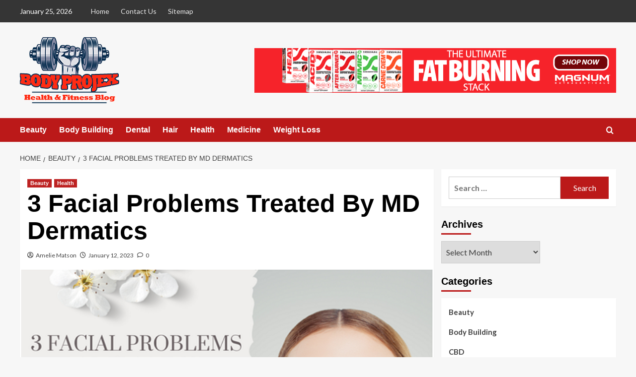

--- FILE ---
content_type: text/html; charset=UTF-8
request_url: https://www.bodyprojex.com/3-facial-problems-treated-by-md-dermatics/
body_size: 15957
content:
<!doctype html>
<html dir="ltr" lang="en-US" prefix="og: https://ogp.me/ns#">

<head>
  <meta charset="UTF-8">
  <meta name="viewport" content="width=device-width, initial-scale=1">
  <link rel="profile" href="http://gmpg.org/xfn/11">
  <title>3 Facial Problems Treated By MD Dermatics | Body Projex</title>
	<style>img:is([sizes="auto" i], [sizes^="auto," i]) { contain-intrinsic-size: 3000px 1500px }</style>
	
		<!-- All in One SEO 4.9.3 - aioseo.com -->
	<meta name="robots" content="max-image-preview:large" />
	<meta name="author" content="Amelie Matson"/>
	<meta name="google-site-verification" content="4FFv_8QMBGpW4_xqA0uKadCR3YfFt8-_OIQoeK3J21c" />
	<link rel="canonical" href="https://www.bodyprojex.com/3-facial-problems-treated-by-md-dermatics/" />
	<meta name="generator" content="All in One SEO (AIOSEO) 4.9.3" />
		<meta property="og:locale" content="en_US" />
		<meta property="og:site_name" content="Body Projex | Health Blog" />
		<meta property="og:type" content="article" />
		<meta property="og:title" content="3 Facial Problems Treated By MD Dermatics | Body Projex" />
		<meta property="og:url" content="https://www.bodyprojex.com/3-facial-problems-treated-by-md-dermatics/" />
		<meta property="og:image" content="https://www.bodyprojex.com/wp-content/uploads/2017/09/123.png" />
		<meta property="og:image:secure_url" content="https://www.bodyprojex.com/wp-content/uploads/2017/09/123.png" />
		<meta property="article:published_time" content="2023-01-12T15:20:14+00:00" />
		<meta property="article:modified_time" content="2023-01-27T15:22:40+00:00" />
		<meta name="twitter:card" content="summary" />
		<meta name="twitter:title" content="3 Facial Problems Treated By MD Dermatics | Body Projex" />
		<meta name="twitter:image" content="https://www.bodyprojex.com/wp-content/uploads/2017/09/123.png" />
		<script type="application/ld+json" class="aioseo-schema">
			{"@context":"https:\/\/schema.org","@graph":[{"@type":"Article","@id":"https:\/\/www.bodyprojex.com\/3-facial-problems-treated-by-md-dermatics\/#article","name":"3 Facial Problems Treated By MD Dermatics | Body Projex","headline":"3 Facial Problems Treated By MD Dermatics","author":{"@id":"https:\/\/www.bodyprojex.com\/author\/amelie-matson\/#author"},"publisher":{"@id":"https:\/\/www.bodyprojex.com\/#organization"},"image":{"@type":"ImageObject","url":"https:\/\/www.bodyprojex.com\/wp-content\/uploads\/2023\/01\/1-3.png","width":600,"height":599},"datePublished":"2023-01-12T15:20:14+00:00","dateModified":"2023-01-27T15:22:40+00:00","inLanguage":"en-US","mainEntityOfPage":{"@id":"https:\/\/www.bodyprojex.com\/3-facial-problems-treated-by-md-dermatics\/#webpage"},"isPartOf":{"@id":"https:\/\/www.bodyprojex.com\/3-facial-problems-treated-by-md-dermatics\/#webpage"},"articleSection":"Beauty, Health, MD Dermatics, MD Dermatics Singapore, oxygen facial singapore"},{"@type":"BreadcrumbList","@id":"https:\/\/www.bodyprojex.com\/3-facial-problems-treated-by-md-dermatics\/#breadcrumblist","itemListElement":[{"@type":"ListItem","@id":"https:\/\/www.bodyprojex.com#listItem","position":1,"name":"Home","item":"https:\/\/www.bodyprojex.com","nextItem":{"@type":"ListItem","@id":"https:\/\/www.bodyprojex.com\/category\/beauty\/#listItem","name":"Beauty"}},{"@type":"ListItem","@id":"https:\/\/www.bodyprojex.com\/category\/beauty\/#listItem","position":2,"name":"Beauty","item":"https:\/\/www.bodyprojex.com\/category\/beauty\/","nextItem":{"@type":"ListItem","@id":"https:\/\/www.bodyprojex.com\/3-facial-problems-treated-by-md-dermatics\/#listItem","name":"3 Facial Problems Treated By MD Dermatics"},"previousItem":{"@type":"ListItem","@id":"https:\/\/www.bodyprojex.com#listItem","name":"Home"}},{"@type":"ListItem","@id":"https:\/\/www.bodyprojex.com\/3-facial-problems-treated-by-md-dermatics\/#listItem","position":3,"name":"3 Facial Problems Treated By MD Dermatics","previousItem":{"@type":"ListItem","@id":"https:\/\/www.bodyprojex.com\/category\/beauty\/#listItem","name":"Beauty"}}]},{"@type":"Organization","@id":"https:\/\/www.bodyprojex.com\/#organization","name":"Body Projex","description":"Health Blog","url":"https:\/\/www.bodyprojex.com\/","logo":{"@type":"ImageObject","url":"https:\/\/www.bodyprojex.com\/wp-content\/uploads\/2017\/09\/123.png","@id":"https:\/\/www.bodyprojex.com\/3-facial-problems-treated-by-md-dermatics\/#organizationLogo","width":200,"height":133},"image":{"@id":"https:\/\/www.bodyprojex.com\/3-facial-problems-treated-by-md-dermatics\/#organizationLogo"}},{"@type":"Person","@id":"https:\/\/www.bodyprojex.com\/author\/amelie-matson\/#author","url":"https:\/\/www.bodyprojex.com\/author\/amelie-matson\/","name":"Amelie Matson","image":{"@type":"ImageObject","@id":"https:\/\/www.bodyprojex.com\/3-facial-problems-treated-by-md-dermatics\/#authorImage","url":"https:\/\/secure.gravatar.com\/avatar\/55051943081b113c04c24a34ca4dec1c037ed7996b61171761f58b2840b77e8a?s=96&d=mm&r=g","width":96,"height":96,"caption":"Amelie Matson"}},{"@type":"WebPage","@id":"https:\/\/www.bodyprojex.com\/3-facial-problems-treated-by-md-dermatics\/#webpage","url":"https:\/\/www.bodyprojex.com\/3-facial-problems-treated-by-md-dermatics\/","name":"3 Facial Problems Treated By MD Dermatics | Body Projex","inLanguage":"en-US","isPartOf":{"@id":"https:\/\/www.bodyprojex.com\/#website"},"breadcrumb":{"@id":"https:\/\/www.bodyprojex.com\/3-facial-problems-treated-by-md-dermatics\/#breadcrumblist"},"author":{"@id":"https:\/\/www.bodyprojex.com\/author\/amelie-matson\/#author"},"creator":{"@id":"https:\/\/www.bodyprojex.com\/author\/amelie-matson\/#author"},"image":{"@type":"ImageObject","url":"https:\/\/www.bodyprojex.com\/wp-content\/uploads\/2023\/01\/1-3.png","@id":"https:\/\/www.bodyprojex.com\/3-facial-problems-treated-by-md-dermatics\/#mainImage","width":600,"height":599},"primaryImageOfPage":{"@id":"https:\/\/www.bodyprojex.com\/3-facial-problems-treated-by-md-dermatics\/#mainImage"},"datePublished":"2023-01-12T15:20:14+00:00","dateModified":"2023-01-27T15:22:40+00:00"},{"@type":"WebSite","@id":"https:\/\/www.bodyprojex.com\/#website","url":"https:\/\/www.bodyprojex.com\/","name":"Body Projex","description":"Health Blog","inLanguage":"en-US","publisher":{"@id":"https:\/\/www.bodyprojex.com\/#organization"}}]}
		</script>
		<!-- All in One SEO -->

<link rel='preload' href='https://fonts.googleapis.com/css?family=Source%2BSans%2BPro%3A400%2C700%7CLato%3A400%2C700&#038;subset=latin&#038;display=swap' as='style' onload="this.onload=null;this.rel='stylesheet'" type='text/css' media='all' crossorigin='anonymous'>
<link rel='preconnect' href='https://fonts.googleapis.com' crossorigin='anonymous'>
<link rel='preconnect' href='https://fonts.gstatic.com' crossorigin='anonymous'>
<link rel='dns-prefetch' href='//fonts.googleapis.com' />
<link rel='preconnect' href='https://fonts.googleapis.com' />
<link rel='preconnect' href='https://fonts.gstatic.com' />
<link rel="alternate" type="application/rss+xml" title="Body Projex &raquo; Feed" href="https://www.bodyprojex.com/feed/" />
<link rel="alternate" type="application/rss+xml" title="Body Projex &raquo; Comments Feed" href="https://www.bodyprojex.com/comments/feed/" />
<link rel="alternate" type="application/rss+xml" title="Body Projex &raquo; 3 Facial Problems Treated By MD Dermatics Comments Feed" href="https://www.bodyprojex.com/3-facial-problems-treated-by-md-dermatics/feed/" />
<script type="text/javascript">
/* <![CDATA[ */
window._wpemojiSettings = {"baseUrl":"https:\/\/s.w.org\/images\/core\/emoji\/16.0.1\/72x72\/","ext":".png","svgUrl":"https:\/\/s.w.org\/images\/core\/emoji\/16.0.1\/svg\/","svgExt":".svg","source":{"concatemoji":"https:\/\/www.bodyprojex.com\/wp-includes\/js\/wp-emoji-release.min.js?ver=6.8.3"}};
/*! This file is auto-generated */
!function(s,n){var o,i,e;function c(e){try{var t={supportTests:e,timestamp:(new Date).valueOf()};sessionStorage.setItem(o,JSON.stringify(t))}catch(e){}}function p(e,t,n){e.clearRect(0,0,e.canvas.width,e.canvas.height),e.fillText(t,0,0);var t=new Uint32Array(e.getImageData(0,0,e.canvas.width,e.canvas.height).data),a=(e.clearRect(0,0,e.canvas.width,e.canvas.height),e.fillText(n,0,0),new Uint32Array(e.getImageData(0,0,e.canvas.width,e.canvas.height).data));return t.every(function(e,t){return e===a[t]})}function u(e,t){e.clearRect(0,0,e.canvas.width,e.canvas.height),e.fillText(t,0,0);for(var n=e.getImageData(16,16,1,1),a=0;a<n.data.length;a++)if(0!==n.data[a])return!1;return!0}function f(e,t,n,a){switch(t){case"flag":return n(e,"\ud83c\udff3\ufe0f\u200d\u26a7\ufe0f","\ud83c\udff3\ufe0f\u200b\u26a7\ufe0f")?!1:!n(e,"\ud83c\udde8\ud83c\uddf6","\ud83c\udde8\u200b\ud83c\uddf6")&&!n(e,"\ud83c\udff4\udb40\udc67\udb40\udc62\udb40\udc65\udb40\udc6e\udb40\udc67\udb40\udc7f","\ud83c\udff4\u200b\udb40\udc67\u200b\udb40\udc62\u200b\udb40\udc65\u200b\udb40\udc6e\u200b\udb40\udc67\u200b\udb40\udc7f");case"emoji":return!a(e,"\ud83e\udedf")}return!1}function g(e,t,n,a){var r="undefined"!=typeof WorkerGlobalScope&&self instanceof WorkerGlobalScope?new OffscreenCanvas(300,150):s.createElement("canvas"),o=r.getContext("2d",{willReadFrequently:!0}),i=(o.textBaseline="top",o.font="600 32px Arial",{});return e.forEach(function(e){i[e]=t(o,e,n,a)}),i}function t(e){var t=s.createElement("script");t.src=e,t.defer=!0,s.head.appendChild(t)}"undefined"!=typeof Promise&&(o="wpEmojiSettingsSupports",i=["flag","emoji"],n.supports={everything:!0,everythingExceptFlag:!0},e=new Promise(function(e){s.addEventListener("DOMContentLoaded",e,{once:!0})}),new Promise(function(t){var n=function(){try{var e=JSON.parse(sessionStorage.getItem(o));if("object"==typeof e&&"number"==typeof e.timestamp&&(new Date).valueOf()<e.timestamp+604800&&"object"==typeof e.supportTests)return e.supportTests}catch(e){}return null}();if(!n){if("undefined"!=typeof Worker&&"undefined"!=typeof OffscreenCanvas&&"undefined"!=typeof URL&&URL.createObjectURL&&"undefined"!=typeof Blob)try{var e="postMessage("+g.toString()+"("+[JSON.stringify(i),f.toString(),p.toString(),u.toString()].join(",")+"));",a=new Blob([e],{type:"text/javascript"}),r=new Worker(URL.createObjectURL(a),{name:"wpTestEmojiSupports"});return void(r.onmessage=function(e){c(n=e.data),r.terminate(),t(n)})}catch(e){}c(n=g(i,f,p,u))}t(n)}).then(function(e){for(var t in e)n.supports[t]=e[t],n.supports.everything=n.supports.everything&&n.supports[t],"flag"!==t&&(n.supports.everythingExceptFlag=n.supports.everythingExceptFlag&&n.supports[t]);n.supports.everythingExceptFlag=n.supports.everythingExceptFlag&&!n.supports.flag,n.DOMReady=!1,n.readyCallback=function(){n.DOMReady=!0}}).then(function(){return e}).then(function(){var e;n.supports.everything||(n.readyCallback(),(e=n.source||{}).concatemoji?t(e.concatemoji):e.wpemoji&&e.twemoji&&(t(e.twemoji),t(e.wpemoji)))}))}((window,document),window._wpemojiSettings);
/* ]]> */
</script>
<style id='wp-emoji-styles-inline-css' type='text/css'>

	img.wp-smiley, img.emoji {
		display: inline !important;
		border: none !important;
		box-shadow: none !important;
		height: 1em !important;
		width: 1em !important;
		margin: 0 0.07em !important;
		vertical-align: -0.1em !important;
		background: none !important;
		padding: 0 !important;
	}
</style>
<link rel='stylesheet' id='wp-block-library-css' href='https://www.bodyprojex.com/wp-includes/css/dist/block-library/style.min.css?ver=6.8.3' type='text/css' media='all' />
<style id='wp-block-library-theme-inline-css' type='text/css'>
.wp-block-audio :where(figcaption){color:#555;font-size:13px;text-align:center}.is-dark-theme .wp-block-audio :where(figcaption){color:#ffffffa6}.wp-block-audio{margin:0 0 1em}.wp-block-code{border:1px solid #ccc;border-radius:4px;font-family:Menlo,Consolas,monaco,monospace;padding:.8em 1em}.wp-block-embed :where(figcaption){color:#555;font-size:13px;text-align:center}.is-dark-theme .wp-block-embed :where(figcaption){color:#ffffffa6}.wp-block-embed{margin:0 0 1em}.blocks-gallery-caption{color:#555;font-size:13px;text-align:center}.is-dark-theme .blocks-gallery-caption{color:#ffffffa6}:root :where(.wp-block-image figcaption){color:#555;font-size:13px;text-align:center}.is-dark-theme :root :where(.wp-block-image figcaption){color:#ffffffa6}.wp-block-image{margin:0 0 1em}.wp-block-pullquote{border-bottom:4px solid;border-top:4px solid;color:currentColor;margin-bottom:1.75em}.wp-block-pullquote cite,.wp-block-pullquote footer,.wp-block-pullquote__citation{color:currentColor;font-size:.8125em;font-style:normal;text-transform:uppercase}.wp-block-quote{border-left:.25em solid;margin:0 0 1.75em;padding-left:1em}.wp-block-quote cite,.wp-block-quote footer{color:currentColor;font-size:.8125em;font-style:normal;position:relative}.wp-block-quote:where(.has-text-align-right){border-left:none;border-right:.25em solid;padding-left:0;padding-right:1em}.wp-block-quote:where(.has-text-align-center){border:none;padding-left:0}.wp-block-quote.is-large,.wp-block-quote.is-style-large,.wp-block-quote:where(.is-style-plain){border:none}.wp-block-search .wp-block-search__label{font-weight:700}.wp-block-search__button{border:1px solid #ccc;padding:.375em .625em}:where(.wp-block-group.has-background){padding:1.25em 2.375em}.wp-block-separator.has-css-opacity{opacity:.4}.wp-block-separator{border:none;border-bottom:2px solid;margin-left:auto;margin-right:auto}.wp-block-separator.has-alpha-channel-opacity{opacity:1}.wp-block-separator:not(.is-style-wide):not(.is-style-dots){width:100px}.wp-block-separator.has-background:not(.is-style-dots){border-bottom:none;height:1px}.wp-block-separator.has-background:not(.is-style-wide):not(.is-style-dots){height:2px}.wp-block-table{margin:0 0 1em}.wp-block-table td,.wp-block-table th{word-break:normal}.wp-block-table :where(figcaption){color:#555;font-size:13px;text-align:center}.is-dark-theme .wp-block-table :where(figcaption){color:#ffffffa6}.wp-block-video :where(figcaption){color:#555;font-size:13px;text-align:center}.is-dark-theme .wp-block-video :where(figcaption){color:#ffffffa6}.wp-block-video{margin:0 0 1em}:root :where(.wp-block-template-part.has-background){margin-bottom:0;margin-top:0;padding:1.25em 2.375em}
</style>
<link rel='stylesheet' id='aioseo/css/src/vue/standalone/blocks/table-of-contents/global.scss-css' href='https://www.bodyprojex.com/wp-content/plugins/all-in-one-seo-pack/dist/Lite/assets/css/table-of-contents/global.e90f6d47.css?ver=4.9.3' type='text/css' media='all' />
<style id='global-styles-inline-css' type='text/css'>
:root{--wp--preset--aspect-ratio--square: 1;--wp--preset--aspect-ratio--4-3: 4/3;--wp--preset--aspect-ratio--3-4: 3/4;--wp--preset--aspect-ratio--3-2: 3/2;--wp--preset--aspect-ratio--2-3: 2/3;--wp--preset--aspect-ratio--16-9: 16/9;--wp--preset--aspect-ratio--9-16: 9/16;--wp--preset--color--black: #000000;--wp--preset--color--cyan-bluish-gray: #abb8c3;--wp--preset--color--white: #ffffff;--wp--preset--color--pale-pink: #f78da7;--wp--preset--color--vivid-red: #cf2e2e;--wp--preset--color--luminous-vivid-orange: #ff6900;--wp--preset--color--luminous-vivid-amber: #fcb900;--wp--preset--color--light-green-cyan: #7bdcb5;--wp--preset--color--vivid-green-cyan: #00d084;--wp--preset--color--pale-cyan-blue: #8ed1fc;--wp--preset--color--vivid-cyan-blue: #0693e3;--wp--preset--color--vivid-purple: #9b51e0;--wp--preset--gradient--vivid-cyan-blue-to-vivid-purple: linear-gradient(135deg,rgba(6,147,227,1) 0%,rgb(155,81,224) 100%);--wp--preset--gradient--light-green-cyan-to-vivid-green-cyan: linear-gradient(135deg,rgb(122,220,180) 0%,rgb(0,208,130) 100%);--wp--preset--gradient--luminous-vivid-amber-to-luminous-vivid-orange: linear-gradient(135deg,rgba(252,185,0,1) 0%,rgba(255,105,0,1) 100%);--wp--preset--gradient--luminous-vivid-orange-to-vivid-red: linear-gradient(135deg,rgba(255,105,0,1) 0%,rgb(207,46,46) 100%);--wp--preset--gradient--very-light-gray-to-cyan-bluish-gray: linear-gradient(135deg,rgb(238,238,238) 0%,rgb(169,184,195) 100%);--wp--preset--gradient--cool-to-warm-spectrum: linear-gradient(135deg,rgb(74,234,220) 0%,rgb(151,120,209) 20%,rgb(207,42,186) 40%,rgb(238,44,130) 60%,rgb(251,105,98) 80%,rgb(254,248,76) 100%);--wp--preset--gradient--blush-light-purple: linear-gradient(135deg,rgb(255,206,236) 0%,rgb(152,150,240) 100%);--wp--preset--gradient--blush-bordeaux: linear-gradient(135deg,rgb(254,205,165) 0%,rgb(254,45,45) 50%,rgb(107,0,62) 100%);--wp--preset--gradient--luminous-dusk: linear-gradient(135deg,rgb(255,203,112) 0%,rgb(199,81,192) 50%,rgb(65,88,208) 100%);--wp--preset--gradient--pale-ocean: linear-gradient(135deg,rgb(255,245,203) 0%,rgb(182,227,212) 50%,rgb(51,167,181) 100%);--wp--preset--gradient--electric-grass: linear-gradient(135deg,rgb(202,248,128) 0%,rgb(113,206,126) 100%);--wp--preset--gradient--midnight: linear-gradient(135deg,rgb(2,3,129) 0%,rgb(40,116,252) 100%);--wp--preset--font-size--small: 13px;--wp--preset--font-size--medium: 20px;--wp--preset--font-size--large: 36px;--wp--preset--font-size--x-large: 42px;--wp--preset--spacing--20: 0.44rem;--wp--preset--spacing--30: 0.67rem;--wp--preset--spacing--40: 1rem;--wp--preset--spacing--50: 1.5rem;--wp--preset--spacing--60: 2.25rem;--wp--preset--spacing--70: 3.38rem;--wp--preset--spacing--80: 5.06rem;--wp--preset--shadow--natural: 6px 6px 9px rgba(0, 0, 0, 0.2);--wp--preset--shadow--deep: 12px 12px 50px rgba(0, 0, 0, 0.4);--wp--preset--shadow--sharp: 6px 6px 0px rgba(0, 0, 0, 0.2);--wp--preset--shadow--outlined: 6px 6px 0px -3px rgba(255, 255, 255, 1), 6px 6px rgba(0, 0, 0, 1);--wp--preset--shadow--crisp: 6px 6px 0px rgba(0, 0, 0, 1);}:root { --wp--style--global--content-size: 800px;--wp--style--global--wide-size: 1200px; }:where(body) { margin: 0; }.wp-site-blocks > .alignleft { float: left; margin-right: 2em; }.wp-site-blocks > .alignright { float: right; margin-left: 2em; }.wp-site-blocks > .aligncenter { justify-content: center; margin-left: auto; margin-right: auto; }:where(.wp-site-blocks) > * { margin-block-start: 24px; margin-block-end: 0; }:where(.wp-site-blocks) > :first-child { margin-block-start: 0; }:where(.wp-site-blocks) > :last-child { margin-block-end: 0; }:root { --wp--style--block-gap: 24px; }:root :where(.is-layout-flow) > :first-child{margin-block-start: 0;}:root :where(.is-layout-flow) > :last-child{margin-block-end: 0;}:root :where(.is-layout-flow) > *{margin-block-start: 24px;margin-block-end: 0;}:root :where(.is-layout-constrained) > :first-child{margin-block-start: 0;}:root :where(.is-layout-constrained) > :last-child{margin-block-end: 0;}:root :where(.is-layout-constrained) > *{margin-block-start: 24px;margin-block-end: 0;}:root :where(.is-layout-flex){gap: 24px;}:root :where(.is-layout-grid){gap: 24px;}.is-layout-flow > .alignleft{float: left;margin-inline-start: 0;margin-inline-end: 2em;}.is-layout-flow > .alignright{float: right;margin-inline-start: 2em;margin-inline-end: 0;}.is-layout-flow > .aligncenter{margin-left: auto !important;margin-right: auto !important;}.is-layout-constrained > .alignleft{float: left;margin-inline-start: 0;margin-inline-end: 2em;}.is-layout-constrained > .alignright{float: right;margin-inline-start: 2em;margin-inline-end: 0;}.is-layout-constrained > .aligncenter{margin-left: auto !important;margin-right: auto !important;}.is-layout-constrained > :where(:not(.alignleft):not(.alignright):not(.alignfull)){max-width: var(--wp--style--global--content-size);margin-left: auto !important;margin-right: auto !important;}.is-layout-constrained > .alignwide{max-width: var(--wp--style--global--wide-size);}body .is-layout-flex{display: flex;}.is-layout-flex{flex-wrap: wrap;align-items: center;}.is-layout-flex > :is(*, div){margin: 0;}body .is-layout-grid{display: grid;}.is-layout-grid > :is(*, div){margin: 0;}body{padding-top: 0px;padding-right: 0px;padding-bottom: 0px;padding-left: 0px;}a:where(:not(.wp-element-button)){text-decoration: none;}:root :where(.wp-element-button, .wp-block-button__link){background-color: #32373c;border-radius: 0;border-width: 0;color: #fff;font-family: inherit;font-size: inherit;line-height: inherit;padding: calc(0.667em + 2px) calc(1.333em + 2px);text-decoration: none;}.has-black-color{color: var(--wp--preset--color--black) !important;}.has-cyan-bluish-gray-color{color: var(--wp--preset--color--cyan-bluish-gray) !important;}.has-white-color{color: var(--wp--preset--color--white) !important;}.has-pale-pink-color{color: var(--wp--preset--color--pale-pink) !important;}.has-vivid-red-color{color: var(--wp--preset--color--vivid-red) !important;}.has-luminous-vivid-orange-color{color: var(--wp--preset--color--luminous-vivid-orange) !important;}.has-luminous-vivid-amber-color{color: var(--wp--preset--color--luminous-vivid-amber) !important;}.has-light-green-cyan-color{color: var(--wp--preset--color--light-green-cyan) !important;}.has-vivid-green-cyan-color{color: var(--wp--preset--color--vivid-green-cyan) !important;}.has-pale-cyan-blue-color{color: var(--wp--preset--color--pale-cyan-blue) !important;}.has-vivid-cyan-blue-color{color: var(--wp--preset--color--vivid-cyan-blue) !important;}.has-vivid-purple-color{color: var(--wp--preset--color--vivid-purple) !important;}.has-black-background-color{background-color: var(--wp--preset--color--black) !important;}.has-cyan-bluish-gray-background-color{background-color: var(--wp--preset--color--cyan-bluish-gray) !important;}.has-white-background-color{background-color: var(--wp--preset--color--white) !important;}.has-pale-pink-background-color{background-color: var(--wp--preset--color--pale-pink) !important;}.has-vivid-red-background-color{background-color: var(--wp--preset--color--vivid-red) !important;}.has-luminous-vivid-orange-background-color{background-color: var(--wp--preset--color--luminous-vivid-orange) !important;}.has-luminous-vivid-amber-background-color{background-color: var(--wp--preset--color--luminous-vivid-amber) !important;}.has-light-green-cyan-background-color{background-color: var(--wp--preset--color--light-green-cyan) !important;}.has-vivid-green-cyan-background-color{background-color: var(--wp--preset--color--vivid-green-cyan) !important;}.has-pale-cyan-blue-background-color{background-color: var(--wp--preset--color--pale-cyan-blue) !important;}.has-vivid-cyan-blue-background-color{background-color: var(--wp--preset--color--vivid-cyan-blue) !important;}.has-vivid-purple-background-color{background-color: var(--wp--preset--color--vivid-purple) !important;}.has-black-border-color{border-color: var(--wp--preset--color--black) !important;}.has-cyan-bluish-gray-border-color{border-color: var(--wp--preset--color--cyan-bluish-gray) !important;}.has-white-border-color{border-color: var(--wp--preset--color--white) !important;}.has-pale-pink-border-color{border-color: var(--wp--preset--color--pale-pink) !important;}.has-vivid-red-border-color{border-color: var(--wp--preset--color--vivid-red) !important;}.has-luminous-vivid-orange-border-color{border-color: var(--wp--preset--color--luminous-vivid-orange) !important;}.has-luminous-vivid-amber-border-color{border-color: var(--wp--preset--color--luminous-vivid-amber) !important;}.has-light-green-cyan-border-color{border-color: var(--wp--preset--color--light-green-cyan) !important;}.has-vivid-green-cyan-border-color{border-color: var(--wp--preset--color--vivid-green-cyan) !important;}.has-pale-cyan-blue-border-color{border-color: var(--wp--preset--color--pale-cyan-blue) !important;}.has-vivid-cyan-blue-border-color{border-color: var(--wp--preset--color--vivid-cyan-blue) !important;}.has-vivid-purple-border-color{border-color: var(--wp--preset--color--vivid-purple) !important;}.has-vivid-cyan-blue-to-vivid-purple-gradient-background{background: var(--wp--preset--gradient--vivid-cyan-blue-to-vivid-purple) !important;}.has-light-green-cyan-to-vivid-green-cyan-gradient-background{background: var(--wp--preset--gradient--light-green-cyan-to-vivid-green-cyan) !important;}.has-luminous-vivid-amber-to-luminous-vivid-orange-gradient-background{background: var(--wp--preset--gradient--luminous-vivid-amber-to-luminous-vivid-orange) !important;}.has-luminous-vivid-orange-to-vivid-red-gradient-background{background: var(--wp--preset--gradient--luminous-vivid-orange-to-vivid-red) !important;}.has-very-light-gray-to-cyan-bluish-gray-gradient-background{background: var(--wp--preset--gradient--very-light-gray-to-cyan-bluish-gray) !important;}.has-cool-to-warm-spectrum-gradient-background{background: var(--wp--preset--gradient--cool-to-warm-spectrum) !important;}.has-blush-light-purple-gradient-background{background: var(--wp--preset--gradient--blush-light-purple) !important;}.has-blush-bordeaux-gradient-background{background: var(--wp--preset--gradient--blush-bordeaux) !important;}.has-luminous-dusk-gradient-background{background: var(--wp--preset--gradient--luminous-dusk) !important;}.has-pale-ocean-gradient-background{background: var(--wp--preset--gradient--pale-ocean) !important;}.has-electric-grass-gradient-background{background: var(--wp--preset--gradient--electric-grass) !important;}.has-midnight-gradient-background{background: var(--wp--preset--gradient--midnight) !important;}.has-small-font-size{font-size: var(--wp--preset--font-size--small) !important;}.has-medium-font-size{font-size: var(--wp--preset--font-size--medium) !important;}.has-large-font-size{font-size: var(--wp--preset--font-size--large) !important;}.has-x-large-font-size{font-size: var(--wp--preset--font-size--x-large) !important;}
:root :where(.wp-block-button .wp-block-button__link){border-radius: 0;}
:root :where(.wp-block-pullquote){font-size: 1.5em;line-height: 1.6;}
:root :where(.wp-block-heading){line-height: 1.3;}
</style>
<link rel='stylesheet' id='contact-form-7-css' href='https://www.bodyprojex.com/wp-content/plugins/contact-form-7/includes/css/styles.css?ver=6.1.4' type='text/css' media='all' />
<link rel='stylesheet' id='covernews-google-fonts-css' href='https://fonts.googleapis.com/css?family=Source%2BSans%2BPro%3A400%2C700%7CLato%3A400%2C700&#038;subset=latin&#038;display=swap' type='text/css' media='all' />
<link rel='stylesheet' id='covernews-icons-css' href='https://www.bodyprojex.com/wp-content/themes/covernews/assets/icons/style.css?ver=6.8.3' type='text/css' media='all' />
<link rel='stylesheet' id='bootstrap-css' href='https://www.bodyprojex.com/wp-content/themes/covernews/assets/bootstrap/css/bootstrap.min.css?ver=6.8.3' type='text/css' media='all' />
<link rel='stylesheet' id='covernews-style-css' href='https://www.bodyprojex.com/wp-content/themes/covernews/style.min.css?ver=6.0.5' type='text/css' media='all' />
<script type="text/javascript" src="https://www.bodyprojex.com/wp-includes/js/jquery/jquery.min.js?ver=3.7.1" id="jquery-core-js"></script>
<script type="text/javascript" src="https://www.bodyprojex.com/wp-includes/js/jquery/jquery-migrate.min.js?ver=3.4.1" id="jquery-migrate-js"></script>
<link rel="https://api.w.org/" href="https://www.bodyprojex.com/wp-json/" /><link rel="alternate" title="JSON" type="application/json" href="https://www.bodyprojex.com/wp-json/wp/v2/posts/4130" /><link rel="EditURI" type="application/rsd+xml" title="RSD" href="https://www.bodyprojex.com/xmlrpc.php?rsd" />
<meta name="generator" content="WordPress 6.8.3" />
<link rel='shortlink' href='https://www.bodyprojex.com/?p=4130' />
<link rel="alternate" title="oEmbed (JSON)" type="application/json+oembed" href="https://www.bodyprojex.com/wp-json/oembed/1.0/embed?url=https%3A%2F%2Fwww.bodyprojex.com%2F3-facial-problems-treated-by-md-dermatics%2F" />
<link rel="alternate" title="oEmbed (XML)" type="text/xml+oembed" href="https://www.bodyprojex.com/wp-json/oembed/1.0/embed?url=https%3A%2F%2Fwww.bodyprojex.com%2F3-facial-problems-treated-by-md-dermatics%2F&#038;format=xml" />
<link rel="pingback" href="https://www.bodyprojex.com/xmlrpc.php">        <style type="text/css">
                        .site-title,
            .site-description {
                position: absolute;
                clip: rect(1px, 1px, 1px, 1px);
                display: none;
            }

                    .elementor-template-full-width .elementor-section.elementor-section-full_width > .elementor-container,
        .elementor-template-full-width .elementor-section.elementor-section-boxed > .elementor-container{
            max-width: 1200px;
        }
        @media (min-width: 1600px){
            .elementor-template-full-width .elementor-section.elementor-section-full_width > .elementor-container,
            .elementor-template-full-width .elementor-section.elementor-section-boxed > .elementor-container{
                max-width: 1600px;
            }
        }
        
        .align-content-left .elementor-section-stretched,
        .align-content-right .elementor-section-stretched {
            max-width: 100%;
            left: 0 !important;
        }


        </style>
        <link rel="icon" href="https://www.bodyprojex.com/wp-content/uploads/2017/09/cropped-fav-32x32.png" sizes="32x32" />
<link rel="icon" href="https://www.bodyprojex.com/wp-content/uploads/2017/09/cropped-fav-192x192.png" sizes="192x192" />
<link rel="apple-touch-icon" href="https://www.bodyprojex.com/wp-content/uploads/2017/09/cropped-fav-180x180.png" />
<meta name="msapplication-TileImage" content="https://www.bodyprojex.com/wp-content/uploads/2017/09/cropped-fav-270x270.png" />
</head>

<body class="wp-singular post-template-default single single-post postid-4130 single-format-standard wp-custom-logo wp-embed-responsive wp-theme-covernews default-content-layout archive-layout-grid scrollup-sticky-header aft-sticky-header aft-sticky-sidebar default aft-container-default aft-main-banner-slider-editors-picks-trending single-content-mode-default header-image-default align-content-left aft-and">
  
  
  <div id="page" class="site">
    <a class="skip-link screen-reader-text" href="#content">Skip to content</a>

    <div class="header-layout-1">
      <div class="top-masthead">

      <div class="container">
        <div class="row">
                      <div class="col-xs-12 col-sm-12 col-md-8 device-center">
                              <span class="topbar-date">
                  January 25, 2026                </span>

              
              <div class="top-navigation"><ul id="top-menu" class="menu"><li id="menu-item-137" class="menu-item menu-item-type-post_type menu-item-object-page menu-item-home menu-item-137"><a href="https://www.bodyprojex.com/">Home</a></li>
<li id="menu-item-136" class="menu-item menu-item-type-post_type menu-item-object-page menu-item-136"><a href="https://www.bodyprojex.com/contact-us/">Contact Us</a></li>
<li id="menu-item-3313" class="menu-item menu-item-type-post_type menu-item-object-page menu-item-3313"><a href="https://www.bodyprojex.com/sitemap/">Sitemap</a></li>
</ul></div>            </div>
                            </div>
      </div>
    </div> <!--    Topbar Ends-->
    <header id="masthead" class="site-header">
        <div class="masthead-banner " >
      <div class="container">
        <div class="row">
          <div class="col-md-4">
            <div class="site-branding">
              <a href="https://www.bodyprojex.com/" class="custom-logo-link" rel="home"><img width="200" height="133" src="https://www.bodyprojex.com/wp-content/uploads/2017/09/123.png" class="custom-logo" alt="Body Projex" decoding="async" loading="lazy" /></a>                <p class="site-title font-family-1">
                  <a href="https://www.bodyprojex.com/" rel="home">Body Projex</a>
                </p>
              
                              <p class="site-description">Health Blog</p>
                          </div>
          </div>
          <div class="col-md-8">
                        <div class="banner-promotions-wrapper">
                                    <div class="promotion-section">
                        <a href="" target="">
                            <img width="728" height="90" src="https://www.bodyprojex.com/wp-content/uploads/2018/11/bodyprojex.gif" class="attachment-full size-full" alt="bodyprojex" decoding="async" fetchpriority="high" loading="lazy" />                        </a>
                    </div>
                                
            </div>
            <!-- Trending line END -->
                      </div>
        </div>
      </div>
    </div>
    <nav id="site-navigation" class="main-navigation">
      <div class="container">
        <div class="row">
          <div class="kol-12">
            <div class="navigation-container">

              <div class="main-navigation-container-items-wrapper">

                <span class="toggle-menu">
                  <a
                    href="#"
                    class="aft-void-menu"
                    role="button"
                    aria-label="Toggle Primary Menu"
                    aria-controls="primary-menu" aria-expanded="false">
                    <span class="screen-reader-text">Primary Menu</span>
                    <i class="ham"></i>
                  </a>
                </span>
                <span class="af-mobile-site-title-wrap">
                  <a href="https://www.bodyprojex.com/" class="custom-logo-link" rel="home"><img width="200" height="133" src="https://www.bodyprojex.com/wp-content/uploads/2017/09/123.png" class="custom-logo" alt="Body Projex" decoding="async" loading="lazy" /></a>                  <p class="site-title font-family-1">
                    <a href="https://www.bodyprojex.com/" rel="home">Body Projex</a>
                  </p>
                </span>
                <div class="menu main-menu"><ul id="primary-menu" class="menu"><li id="menu-item-2524" class="menu-item menu-item-type-taxonomy menu-item-object-category current-post-ancestor current-menu-parent current-post-parent menu-item-2524"><a href="https://www.bodyprojex.com/category/beauty/">Beauty</a></li>
<li id="menu-item-2525" class="menu-item menu-item-type-taxonomy menu-item-object-category menu-item-2525"><a href="https://www.bodyprojex.com/category/body-building/">Body Building</a></li>
<li id="menu-item-2526" class="menu-item menu-item-type-taxonomy menu-item-object-category menu-item-2526"><a href="https://www.bodyprojex.com/category/dental/">Dental</a></li>
<li id="menu-item-2527" class="menu-item menu-item-type-taxonomy menu-item-object-category menu-item-2527"><a href="https://www.bodyprojex.com/category/hair/">Hair</a></li>
<li id="menu-item-2528" class="menu-item menu-item-type-taxonomy menu-item-object-category current-post-ancestor current-menu-parent current-post-parent menu-item-2528"><a href="https://www.bodyprojex.com/category/health/">Health</a></li>
<li id="menu-item-2530" class="menu-item menu-item-type-taxonomy menu-item-object-category menu-item-2530"><a href="https://www.bodyprojex.com/category/medicine/">Medicine</a></li>
<li id="menu-item-2531" class="menu-item menu-item-type-taxonomy menu-item-object-category menu-item-2531"><a href="https://www.bodyprojex.com/category/weight-loss/">Weight Loss</a></li>
</ul></div>              </div>
              <div class="cart-search">

                <div class="af-search-wrap">
                  <div class="search-overlay">
                    <a href="#" title="Search" class="search-icon">
                      <i class="fa fa-search"></i>
                    </a>
                    <div class="af-search-form">
                      <form role="search" method="get" class="search-form" action="https://www.bodyprojex.com/">
				<label>
					<span class="screen-reader-text">Search for:</span>
					<input type="search" class="search-field" placeholder="Search &hellip;" value="" name="s" />
				</label>
				<input type="submit" class="search-submit" value="Search" />
			</form>                    </div>
                  </div>
                </div>
              </div>


            </div>
          </div>
        </div>
      </div>
    </nav>
  </header>
</div>

    
    <div id="content" class="container">
                <div class="em-breadcrumbs font-family-1 covernews-breadcrumbs">
      <div class="row">
        <div role="navigation" aria-label="Breadcrumbs" class="breadcrumb-trail breadcrumbs" itemprop="breadcrumb"><ul class="trail-items" itemscope itemtype="http://schema.org/BreadcrumbList"><meta name="numberOfItems" content="3" /><meta name="itemListOrder" content="Ascending" /><li itemprop="itemListElement" itemscope itemtype="http://schema.org/ListItem" class="trail-item trail-begin"><a href="https://www.bodyprojex.com/" rel="home" itemprop="item"><span itemprop="name">Home</span></a><meta itemprop="position" content="1" /></li><li itemprop="itemListElement" itemscope itemtype="http://schema.org/ListItem" class="trail-item"><a href="https://www.bodyprojex.com/category/beauty/" itemprop="item"><span itemprop="name">Beauty</span></a><meta itemprop="position" content="2" /></li><li itemprop="itemListElement" itemscope itemtype="http://schema.org/ListItem" class="trail-item trail-end"><a href="https://www.bodyprojex.com/3-facial-problems-treated-by-md-dermatics/" itemprop="item"><span itemprop="name">3 Facial Problems Treated By MD Dermatics</span></a><meta itemprop="position" content="3" /></li></ul></div>      </div>
    </div>
        <div class="section-block-upper row">
                <div id="primary" class="content-area">
                    <main id="main" class="site-main">

                                                    <article id="post-4130" class="af-single-article post-4130 post type-post status-publish format-standard has-post-thumbnail hentry category-beauty category-health tag-md-dermatics tag-md-dermatics-singapore tag-oxygen-facial-singapore">
                                <div class="entry-content-wrap">
                                    <header class="entry-header">

    <div class="header-details-wrapper">
        <div class="entry-header-details">
                            <div class="figure-categories figure-categories-bg">
                                        <ul class="cat-links"><li class="meta-category">
                             <a class="covernews-categories category-color-1"
                            href="https://www.bodyprojex.com/category/beauty/" 
                            aria-label="View all posts in Beauty"> 
                                 Beauty
                             </a>
                        </li><li class="meta-category">
                             <a class="covernews-categories category-color-1"
                            href="https://www.bodyprojex.com/category/health/" 
                            aria-label="View all posts in Health"> 
                                 Health
                             </a>
                        </li></ul>                </div>
                        <h1 class="entry-title">3 Facial Problems Treated By MD Dermatics</h1>
            
                
    <span class="author-links">

      
        <span class="item-metadata posts-author">
          <i class="far fa-user-circle"></i>
                          <a href="https://www.bodyprojex.com/author/amelie-matson/">
                    Amelie Matson                </a>
               </span>
                    <span class="item-metadata posts-date">
          <i class="far fa-clock"></i>
          <a href="https://www.bodyprojex.com/2023/01/">
            January 12, 2023          </a>
        </span>
                      <span class="aft-comment-count">
            <a href="https://www.bodyprojex.com/3-facial-problems-treated-by-md-dermatics/">
              <i class="far fa-comment"></i>
              <span class="aft-show-hover">
                0              </span>
            </a>
          </span>
          </span>
                

                    </div>
    </div>

        <div class="aft-post-thumbnail-wrapper">    
                    <div class="post-thumbnail full-width-image">
                    <img width="600" height="599" src="https://www.bodyprojex.com/wp-content/uploads/2023/01/1-3.png" class="attachment-covernews-featured size-covernews-featured wp-post-image" alt="1" decoding="async" srcset="https://www.bodyprojex.com/wp-content/uploads/2023/01/1-3.png 600w, https://www.bodyprojex.com/wp-content/uploads/2023/01/1-3-300x300.png 300w, https://www.bodyprojex.com/wp-content/uploads/2023/01/1-3-150x150.png 150w" sizes="(max-width: 600px) 100vw, 600px" loading="lazy" />                </div>
            
                </div>
    </header><!-- .entry-header -->                                    

    <div class="entry-content">
        <p style="text-align: justify;">When you find specific blemishes or flaws on your skin, you can’t help but feel very insecure about your appearance. Smooth skin that lacks marks of any sort is seen as the beauty standard. If you have skin that doesn’t meet that standard, it causes you to see yourself as the opposite of beautiful when that’s all you want to be. Beauty isn’t necessary, but it still helps people love themselves a little more and feel more comfortable in their own skin. Skincare experts recognised the need for solutions that can fix skin concerns. In response to this need, they gave us <a href="https://indulgencebeauty.com.sg/md-dermatics/"><strong>MD dermatics</strong>.</a></p>
<p style="text-align: justify;">MD dermatics are treatments that are known to be not only safe but practical as well. Medical professionals who meet the required standard are the only people who can prescribe these products; that alone is enough proof to show that they are reliable in every way. With over forty different products, these products have the ability to treat many skin concerns.</p>
<h2 style="text-align: justify;">1. Anti-ageing</h2>
<p style="text-align: justify;">One of the top priorities of <a href="https://indulgencebeauty.com.sg/md-dermatics/"><strong>MD dermatics in Singapore</strong></a> is to help slow down the ageing process of the human body by making our skin look younger. With wrinkles plaguing parts of our faces, people will start pointing them out and making comments about how we look older than before. Although it’s true that everyone’s body ages, wrinkles are still seen as negative features and looking older is supposedly a bad thing. In order to feel and look younger, some products have been made for the sole purpose of bringing back that youthful look to your skin. Wrinkles can be lessened, and your skin’s texture will become softer to the touch.</p>
<h2 style="text-align: justify;">2. Acne</h2>
<p style="text-align: justify;">Acne is another skin concern that irritates people to no end. When our faces are littered with acne, pimples, and other blemishes, it not only makes us lose confidence in our appearance but also makes it burdensome to put on makeup. The best acne facial solution is known as the <a href="https://indulgencebeauty.com.sg/skin-solutions/oxy-liqui-facial-treatment/"><strong>oxygen facial in Singapore</strong>.</a> Despite being a simple method, it can solve your acne problems and make your skin healthier. Oxy Liqui Facial Treatment uses oxygen that nourishes, restores, and hydrates your skin to give it the glow you’re craving to see.</p>
<h2 style="text-align: justify;">3. Dull Skin</h2>
<p style="text-align: justify;">Dull skin is when our skin looks flat and feels rough to the touch. It’s often paired with uneven skin tone, which causes the skin to appear patchy and dry. This issue occurs when the skin is unable to reflect light. When it gets to this state, our skin will look listless and tired. Luckily for us, there are MD dermatics that can rejuvenate the skin and bring it back to life. If you don’t want dull skin anymore, it’s best to find reliable products that can help.</p>
<p style="text-align: justify;"><em>Are you looking for MD Dermatics in Singapore? </em><a href="https://indulgencebeauty.com.sg/"><strong><em>Visit Indulgence Beauty today!</em></strong></a></p>
                    <div class="post-item-metadata entry-meta">
                            </div>
               
        
	<nav class="navigation post-navigation" aria-label="Post navigation">
		<h2 class="screen-reader-text">Post navigation</h2>
		<div class="nav-links"><div class="nav-previous"><a href="https://www.bodyprojex.com/5-signs-that-you-need-spider-vein-treatment-in-singapore/" rel="prev">Previous: <span class="em-post-navigation nav-title">5 Signs That You Need Spider Vein Treatment In Singapore</span></a></div><div class="nav-next"><a href="https://www.bodyprojex.com/6-things-to-do-before-6d-or-misty-eyebrow-embroidery/" rel="next">Next: <span class="em-post-navigation nav-title">6 Things To Do Before 6D Or Misty Eyebrow Embroidery</span></a></div></div>
	</nav>            </div><!-- .entry-content -->


                                </div>
                                
<div class="promotionspace enable-promotionspace">
  <div class="em-reated-posts  col-ten">
    <div class="row">
                <h3 class="related-title">
            More Stories          </h3>
                <div class="row">
                      <div class="col-sm-4 latest-posts-grid" data-mh="latest-posts-grid">
              <div class="spotlight-post">
                <figure class="categorised-article inside-img">
                  <div class="categorised-article-wrapper">
                    <div class="data-bg-hover data-bg-categorised read-bg-img">
                      <a href="https://www.bodyprojex.com/how-to-understand-thyroid-care-with-an-ent-specialist-in-singapore/"
                        aria-label="How to Understand Thyroid Care with an ENT Specialist in Singapore">
                        <img width="300" height="300" src="https://www.bodyprojex.com/wp-content/uploads/2026/01/How-to-Understand-Thyroid-Care-with-an-ENT-Specialist-in-Singapore-300x300.jpg" class="attachment-medium size-medium wp-post-image" alt="How to Understand Thyroid Care with an ENT Specialist in Singapore" decoding="async" srcset="https://www.bodyprojex.com/wp-content/uploads/2026/01/How-to-Understand-Thyroid-Care-with-an-ENT-Specialist-in-Singapore-300x300.jpg 300w, https://www.bodyprojex.com/wp-content/uploads/2026/01/How-to-Understand-Thyroid-Care-with-an-ENT-Specialist-in-Singapore-150x150.jpg 150w" sizes="(max-width: 300px) 100vw, 300px" loading="lazy" />                      </a>
                    </div>
                  </div>
                                    <div class="figure-categories figure-categories-bg">

                    <ul class="cat-links"><li class="meta-category">
                             <a class="covernews-categories category-color-1"
                            href="https://www.bodyprojex.com/category/health/" 
                            aria-label="View all posts in Health"> 
                                 Health
                             </a>
                        </li></ul>                  </div>
                </figure>

                <figcaption>

                  <h3 class="article-title article-title-1">
                    <a href="https://www.bodyprojex.com/how-to-understand-thyroid-care-with-an-ent-specialist-in-singapore/">
                      How to Understand Thyroid Care with an ENT Specialist in Singapore                    </a>
                  </h3>
                  <div class="grid-item-metadata">
                    
    <span class="author-links">

      
        <span class="item-metadata posts-author">
          <i class="far fa-user-circle"></i>
                          <a href="https://www.bodyprojex.com/author/george-teague/">
                    George Teague                </a>
               </span>
                    <span class="item-metadata posts-date">
          <i class="far fa-clock"></i>
          <a href="https://www.bodyprojex.com/2026/01/">
            January 9, 2026          </a>
        </span>
                      <span class="aft-comment-count">
            <a href="https://www.bodyprojex.com/how-to-understand-thyroid-care-with-an-ent-specialist-in-singapore/">
              <i class="far fa-comment"></i>
              <span class="aft-show-hover">
                0              </span>
            </a>
          </span>
          </span>
                  </div>
                </figcaption>
              </div>
            </div>
                      <div class="col-sm-4 latest-posts-grid" data-mh="latest-posts-grid">
              <div class="spotlight-post">
                <figure class="categorised-article inside-img">
                  <div class="categorised-article-wrapper">
                    <div class="data-bg-hover data-bg-categorised read-bg-img">
                      <a href="https://www.bodyprojex.com/visible-progress-how-habit-tracking-strengthens-commitment-and-awareness-inspired-by-the-work-of-joe-kiani-masimo-founder/"
                        aria-label="Visible Progress: How Habit Tracking Strengthens Commitment and Awareness inspired by the work of Joe Kiani, Masimo founder">
                        <img width="300" height="300" src="https://www.bodyprojex.com/wp-content/uploads/2026/01/Visible-Progress-How-Habit-Tracking-Strengthens-Commitment-and-Awareness-300x300.jpg" class="attachment-medium size-medium wp-post-image" alt="Visible Progress How Habit Tracking Strengthens Commitment and Awareness" decoding="async" loading="lazy" srcset="https://www.bodyprojex.com/wp-content/uploads/2026/01/Visible-Progress-How-Habit-Tracking-Strengthens-Commitment-and-Awareness-300x300.jpg 300w, https://www.bodyprojex.com/wp-content/uploads/2026/01/Visible-Progress-How-Habit-Tracking-Strengthens-Commitment-and-Awareness-150x150.jpg 150w" sizes="auto, (max-width: 300px) 100vw, 300px" />                      </a>
                    </div>
                  </div>
                                    <div class="figure-categories figure-categories-bg">

                    <ul class="cat-links"><li class="meta-category">
                             <a class="covernews-categories category-color-1"
                            href="https://www.bodyprojex.com/category/health/" 
                            aria-label="View all posts in Health"> 
                                 Health
                             </a>
                        </li></ul>                  </div>
                </figure>

                <figcaption>

                  <h3 class="article-title article-title-1">
                    <a href="https://www.bodyprojex.com/visible-progress-how-habit-tracking-strengthens-commitment-and-awareness-inspired-by-the-work-of-joe-kiani-masimo-founder/">
                      Visible Progress: How Habit Tracking Strengthens Commitment and Awareness inspired by the work of Joe Kiani, Masimo founder                    </a>
                  </h3>
                  <div class="grid-item-metadata">
                    
    <span class="author-links">

      
        <span class="item-metadata posts-author">
          <i class="far fa-user-circle"></i>
                          <a href="https://www.bodyprojex.com/author/noah-foskett/">
                    Noah Foskett                </a>
               </span>
                    <span class="item-metadata posts-date">
          <i class="far fa-clock"></i>
          <a href="https://www.bodyprojex.com/2026/01/">
            January 6, 2026          </a>
        </span>
                      <span class="aft-comment-count">
            <a href="https://www.bodyprojex.com/visible-progress-how-habit-tracking-strengthens-commitment-and-awareness-inspired-by-the-work-of-joe-kiani-masimo-founder/">
              <i class="far fa-comment"></i>
              <span class="aft-show-hover">
                0              </span>
            </a>
          </span>
          </span>
                  </div>
                </figcaption>
              </div>
            </div>
                      <div class="col-sm-4 latest-posts-grid" data-mh="latest-posts-grid">
              <div class="spotlight-post">
                <figure class="categorised-article inside-img">
                  <div class="categorised-article-wrapper">
                    <div class="data-bg-hover data-bg-categorised read-bg-img">
                      <a href="https://www.bodyprojex.com/who-is-suitable-for-coolsculpting-for-arms/"
                        aria-label="Who Is Suitable for CoolSculpting for Arms?">
                        <img width="300" height="300" src="https://www.bodyprojex.com/wp-content/uploads/2025/12/Who-Is-Suitable-for-CoolSculpting-for-Arms-300x300.jpg" class="attachment-medium size-medium wp-post-image" alt="Who Is Suitable for CoolSculpting for Arms" decoding="async" loading="lazy" srcset="https://www.bodyprojex.com/wp-content/uploads/2025/12/Who-Is-Suitable-for-CoolSculpting-for-Arms-300x300.jpg 300w, https://www.bodyprojex.com/wp-content/uploads/2025/12/Who-Is-Suitable-for-CoolSculpting-for-Arms-150x150.jpg 150w" sizes="auto, (max-width: 300px) 100vw, 300px" />                      </a>
                    </div>
                  </div>
                                    <div class="figure-categories figure-categories-bg">

                    <ul class="cat-links"><li class="meta-category">
                             <a class="covernews-categories category-color-1"
                            href="https://www.bodyprojex.com/category/health/" 
                            aria-label="View all posts in Health"> 
                                 Health
                             </a>
                        </li></ul>                  </div>
                </figure>

                <figcaption>

                  <h3 class="article-title article-title-1">
                    <a href="https://www.bodyprojex.com/who-is-suitable-for-coolsculpting-for-arms/">
                      Who Is Suitable for CoolSculpting for Arms?                    </a>
                  </h3>
                  <div class="grid-item-metadata">
                    
    <span class="author-links">

      
        <span class="item-metadata posts-author">
          <i class="far fa-user-circle"></i>
                          <a href="https://www.bodyprojex.com/author/admin/">
                    admin                </a>
               </span>
                    <span class="item-metadata posts-date">
          <i class="far fa-clock"></i>
          <a href="https://www.bodyprojex.com/2025/12/">
            December 26, 2025          </a>
        </span>
                      <span class="aft-comment-count">
            <a href="https://www.bodyprojex.com/who-is-suitable-for-coolsculpting-for-arms/">
              <i class="far fa-comment"></i>
              <span class="aft-show-hover">
                0              </span>
            </a>
          </span>
          </span>
                  </div>
                </figcaption>
              </div>
            </div>
                  </div>
      
    </div>
  </div>
</div>
                                
<div id="comments" class="comments-area">

		<div id="respond" class="comment-respond">
		<h3 id="reply-title" class="comment-reply-title">Leave a Reply <small><a rel="nofollow" id="cancel-comment-reply-link" href="/3-facial-problems-treated-by-md-dermatics/#respond" style="display:none;">Cancel reply</a></small></h3><p class="must-log-in">You must be <a href="https://www.bodyprojex.com/wp-login.php?redirect_to=https%3A%2F%2Fwww.bodyprojex.com%2F3-facial-problems-treated-by-md-dermatics%2F">logged in</a> to post a comment.</p>	</div><!-- #respond -->
	
</div><!-- #comments -->
                            </article>
                        
                    </main><!-- #main -->
                </div><!-- #primary -->
                                <aside id="secondary" class="widget-area sidebar-sticky-top">
	<div id="search-2" class="widget covernews-widget widget_search"><form role="search" method="get" class="search-form" action="https://www.bodyprojex.com/">
				<label>
					<span class="screen-reader-text">Search for:</span>
					<input type="search" class="search-field" placeholder="Search &hellip;" value="" name="s" />
				</label>
				<input type="submit" class="search-submit" value="Search" />
			</form></div><div id="archives-3" class="widget covernews-widget widget_archive"><h2 class="widget-title widget-title-1"><span>Archives</span></h2>		<label class="screen-reader-text" for="archives-dropdown-3">Archives</label>
		<select id="archives-dropdown-3" name="archive-dropdown">
			
			<option value="">Select Month</option>
				<option value='https://www.bodyprojex.com/2026/01/'> January 2026 </option>
	<option value='https://www.bodyprojex.com/2025/12/'> December 2025 </option>
	<option value='https://www.bodyprojex.com/2025/11/'> November 2025 </option>
	<option value='https://www.bodyprojex.com/2025/10/'> October 2025 </option>
	<option value='https://www.bodyprojex.com/2025/09/'> September 2025 </option>
	<option value='https://www.bodyprojex.com/2025/08/'> August 2025 </option>
	<option value='https://www.bodyprojex.com/2025/07/'> July 2025 </option>
	<option value='https://www.bodyprojex.com/2025/06/'> June 2025 </option>
	<option value='https://www.bodyprojex.com/2025/05/'> May 2025 </option>
	<option value='https://www.bodyprojex.com/2025/04/'> April 2025 </option>
	<option value='https://www.bodyprojex.com/2025/03/'> March 2025 </option>
	<option value='https://www.bodyprojex.com/2025/02/'> February 2025 </option>
	<option value='https://www.bodyprojex.com/2025/01/'> January 2025 </option>
	<option value='https://www.bodyprojex.com/2024/12/'> December 2024 </option>
	<option value='https://www.bodyprojex.com/2024/11/'> November 2024 </option>
	<option value='https://www.bodyprojex.com/2024/10/'> October 2024 </option>
	<option value='https://www.bodyprojex.com/2024/09/'> September 2024 </option>
	<option value='https://www.bodyprojex.com/2024/08/'> August 2024 </option>
	<option value='https://www.bodyprojex.com/2024/07/'> July 2024 </option>
	<option value='https://www.bodyprojex.com/2024/06/'> June 2024 </option>
	<option value='https://www.bodyprojex.com/2024/05/'> May 2024 </option>
	<option value='https://www.bodyprojex.com/2024/04/'> April 2024 </option>
	<option value='https://www.bodyprojex.com/2024/03/'> March 2024 </option>
	<option value='https://www.bodyprojex.com/2024/02/'> February 2024 </option>
	<option value='https://www.bodyprojex.com/2024/01/'> January 2024 </option>
	<option value='https://www.bodyprojex.com/2023/12/'> December 2023 </option>
	<option value='https://www.bodyprojex.com/2023/11/'> November 2023 </option>
	<option value='https://www.bodyprojex.com/2023/10/'> October 2023 </option>
	<option value='https://www.bodyprojex.com/2023/09/'> September 2023 </option>
	<option value='https://www.bodyprojex.com/2023/08/'> August 2023 </option>
	<option value='https://www.bodyprojex.com/2023/07/'> July 2023 </option>
	<option value='https://www.bodyprojex.com/2023/06/'> June 2023 </option>
	<option value='https://www.bodyprojex.com/2023/05/'> May 2023 </option>
	<option value='https://www.bodyprojex.com/2023/04/'> April 2023 </option>
	<option value='https://www.bodyprojex.com/2023/03/'> March 2023 </option>
	<option value='https://www.bodyprojex.com/2023/02/'> February 2023 </option>
	<option value='https://www.bodyprojex.com/2023/01/'> January 2023 </option>
	<option value='https://www.bodyprojex.com/2022/12/'> December 2022 </option>
	<option value='https://www.bodyprojex.com/2022/11/'> November 2022 </option>
	<option value='https://www.bodyprojex.com/2022/10/'> October 2022 </option>
	<option value='https://www.bodyprojex.com/2022/09/'> September 2022 </option>
	<option value='https://www.bodyprojex.com/2022/08/'> August 2022 </option>
	<option value='https://www.bodyprojex.com/2022/07/'> July 2022 </option>
	<option value='https://www.bodyprojex.com/2022/06/'> June 2022 </option>
	<option value='https://www.bodyprojex.com/2022/05/'> May 2022 </option>
	<option value='https://www.bodyprojex.com/2022/04/'> April 2022 </option>
	<option value='https://www.bodyprojex.com/2022/03/'> March 2022 </option>
	<option value='https://www.bodyprojex.com/2022/02/'> February 2022 </option>
	<option value='https://www.bodyprojex.com/2022/01/'> January 2022 </option>
	<option value='https://www.bodyprojex.com/2021/12/'> December 2021 </option>
	<option value='https://www.bodyprojex.com/2021/09/'> September 2021 </option>
	<option value='https://www.bodyprojex.com/2021/08/'> August 2021 </option>
	<option value='https://www.bodyprojex.com/2021/07/'> July 2021 </option>
	<option value='https://www.bodyprojex.com/2021/06/'> June 2021 </option>
	<option value='https://www.bodyprojex.com/2021/03/'> March 2021 </option>
	<option value='https://www.bodyprojex.com/2021/02/'> February 2021 </option>
	<option value='https://www.bodyprojex.com/2021/01/'> January 2021 </option>
	<option value='https://www.bodyprojex.com/2020/11/'> November 2020 </option>
	<option value='https://www.bodyprojex.com/2020/10/'> October 2020 </option>
	<option value='https://www.bodyprojex.com/2020/09/'> September 2020 </option>
	<option value='https://www.bodyprojex.com/2020/08/'> August 2020 </option>
	<option value='https://www.bodyprojex.com/2020/07/'> July 2020 </option>
	<option value='https://www.bodyprojex.com/2020/06/'> June 2020 </option>
	<option value='https://www.bodyprojex.com/2020/05/'> May 2020 </option>
	<option value='https://www.bodyprojex.com/2020/04/'> April 2020 </option>
	<option value='https://www.bodyprojex.com/2020/03/'> March 2020 </option>
	<option value='https://www.bodyprojex.com/2020/02/'> February 2020 </option>
	<option value='https://www.bodyprojex.com/2020/01/'> January 2020 </option>
	<option value='https://www.bodyprojex.com/2019/12/'> December 2019 </option>
	<option value='https://www.bodyprojex.com/2019/11/'> November 2019 </option>
	<option value='https://www.bodyprojex.com/2019/10/'> October 2019 </option>
	<option value='https://www.bodyprojex.com/2019/09/'> September 2019 </option>
	<option value='https://www.bodyprojex.com/2019/08/'> August 2019 </option>
	<option value='https://www.bodyprojex.com/2019/07/'> July 2019 </option>
	<option value='https://www.bodyprojex.com/2019/06/'> June 2019 </option>
	<option value='https://www.bodyprojex.com/2019/05/'> May 2019 </option>
	<option value='https://www.bodyprojex.com/2019/04/'> April 2019 </option>
	<option value='https://www.bodyprojex.com/2019/03/'> March 2019 </option>
	<option value='https://www.bodyprojex.com/2019/02/'> February 2019 </option>
	<option value='https://www.bodyprojex.com/2019/01/'> January 2019 </option>
	<option value='https://www.bodyprojex.com/2018/12/'> December 2018 </option>
	<option value='https://www.bodyprojex.com/2018/11/'> November 2018 </option>
	<option value='https://www.bodyprojex.com/2018/10/'> October 2018 </option>
	<option value='https://www.bodyprojex.com/2018/09/'> September 2018 </option>
	<option value='https://www.bodyprojex.com/2018/08/'> August 2018 </option>
	<option value='https://www.bodyprojex.com/2018/07/'> July 2018 </option>
	<option value='https://www.bodyprojex.com/2018/06/'> June 2018 </option>
	<option value='https://www.bodyprojex.com/2018/05/'> May 2018 </option>
	<option value='https://www.bodyprojex.com/2018/04/'> April 2018 </option>
	<option value='https://www.bodyprojex.com/2018/03/'> March 2018 </option>
	<option value='https://www.bodyprojex.com/2018/02/'> February 2018 </option>
	<option value='https://www.bodyprojex.com/2018/01/'> January 2018 </option>

		</select>

			<script type="text/javascript">
/* <![CDATA[ */

(function() {
	var dropdown = document.getElementById( "archives-dropdown-3" );
	function onSelectChange() {
		if ( dropdown.options[ dropdown.selectedIndex ].value !== '' ) {
			document.location.href = this.options[ this.selectedIndex ].value;
		}
	}
	dropdown.onchange = onSelectChange;
})();

/* ]]> */
</script>
</div><div id="categories-2" class="widget covernews-widget widget_categories"><h2 class="widget-title widget-title-1"><span>Categories</span></h2>
			<ul>
					<li class="cat-item cat-item-2"><a href="https://www.bodyprojex.com/category/beauty/">Beauty</a>
</li>
	<li class="cat-item cat-item-155"><a href="https://www.bodyprojex.com/category/body-building/">Body Building</a>
</li>
	<li class="cat-item cat-item-2559"><a href="https://www.bodyprojex.com/category/cbd/">CBD</a>
</li>
	<li class="cat-item cat-item-990"><a href="https://www.bodyprojex.com/category/dental/">Dental</a>
</li>
	<li class="cat-item cat-item-1"><a href="https://www.bodyprojex.com/category/featured/">Featured</a>
</li>
	<li class="cat-item cat-item-87"><a href="https://www.bodyprojex.com/category/hair/">Hair</a>
</li>
	<li class="cat-item cat-item-33"><a href="https://www.bodyprojex.com/category/health/">Health</a>
</li>
	<li class="cat-item cat-item-1291"><a href="https://www.bodyprojex.com/category/massage/">Massage</a>
</li>
	<li class="cat-item cat-item-198"><a href="https://www.bodyprojex.com/category/medicine/">Medicine</a>
</li>
	<li class="cat-item cat-item-2267"><a href="https://www.bodyprojex.com/category/vape/">Vape</a>
</li>
	<li class="cat-item cat-item-119"><a href="https://www.bodyprojex.com/category/weight-loss/">Weight Loss</a>
</li>
			</ul>

			</div>
		<div id="recent-posts-5" class="widget covernews-widget widget_recent_entries">
		<h2 class="widget-title widget-title-1"><span>Popular Posts</span></h2>
		<ul>
											<li>
					<a href="https://www.bodyprojex.com/affordable-chiropractor-singapore-options-what-to-look-for-without-compromising-care/">Affordable Chiropractor Singapore Options: What to Look for Without Compromising Care</a>
									</li>
											<li>
					<a href="https://www.bodyprojex.com/handheld-massager-dos-and-donts-for-everyday-relief/">Handheld Massager: Dos and Don’ts for Everyday Relief</a>
									</li>
											<li>
					<a href="https://www.bodyprojex.com/how-to-understand-thyroid-care-with-an-ent-specialist-in-singapore/">How to Understand Thyroid Care with an ENT Specialist in Singapore</a>
									</li>
											<li>
					<a href="https://www.bodyprojex.com/visible-progress-how-habit-tracking-strengthens-commitment-and-awareness-inspired-by-the-work-of-joe-kiani-masimo-founder/">Visible Progress: How Habit Tracking Strengthens Commitment and Awareness inspired by the work of Joe Kiani, Masimo founder</a>
									</li>
											<li>
					<a href="https://www.bodyprojex.com/who-is-suitable-for-coolsculpting-for-arms/">Who Is Suitable for CoolSculpting for Arms?</a>
									</li>
					</ul>

		</div><div id="text-2" class="widget covernews-widget widget_text">			<div class="textwidget"><p><img loading="lazy" decoding="async" class="aligncenter size-full wp-image-148" src="http://www.bodyprojex.com/wp-content/uploads/2017/09/Banner2.gif" alt="" width="300" height="600" /></p>
</div>
		</div><div id="text-3" class="widget covernews-widget widget_text"><h2 class="widget-title widget-title-1"><span>Kris Gethin&#8217;s Man of Iron</span></h2>			<div class="textwidget"><p><iframe loading="lazy" src="https://www.youtube.com/embed/pUD4_-0rcz8?ecver=1" frameborder="0" allowfullscreen=""></iframe></p>
</div>
		</div></aside><!-- #secondary -->
            </div>

</div>

<div class="af-main-banner-latest-posts grid-layout">
  <div class="container">
    <div class="row">
      <div class="widget-title-section">
            <h2 class="widget-title header-after1">
      <span class="header-after ">
                You may have missed      </span>
    </h2>

      </div>
      <div class="row">
                    <div class="col-sm-15 latest-posts-grid" data-mh="latest-posts-grid">
              <div class="spotlight-post">
                <figure class="categorised-article inside-img">
                  <div class="categorised-article-wrapper">
                    <div class="data-bg-hover data-bg-categorised read-bg-img">
                      <a href="https://www.bodyprojex.com/affordable-chiropractor-singapore-options-what-to-look-for-without-compromising-care/"
                        aria-label="Affordable Chiropractor Singapore Options: What to Look for Without Compromising Care">
                        <img width="300" height="300" src="https://www.bodyprojex.com/wp-content/uploads/2026/01/Affordable-Chiropractor-Singapore-Options-What-to-Look-for-Without-Compromising-Care-300x300.jpg" class="attachment-medium size-medium wp-post-image" alt="Affordable Chiropractor Singapore Options What to Look for Without Compromising Care" decoding="async" loading="lazy" srcset="https://www.bodyprojex.com/wp-content/uploads/2026/01/Affordable-Chiropractor-Singapore-Options-What-to-Look-for-Without-Compromising-Care-300x300.jpg 300w, https://www.bodyprojex.com/wp-content/uploads/2026/01/Affordable-Chiropractor-Singapore-Options-What-to-Look-for-Without-Compromising-Care-150x150.jpg 150w" sizes="auto, (max-width: 300px) 100vw, 300px" />                      </a>
                    </div>
                  </div>
                                    <div class="figure-categories figure-categories-bg">

                    <ul class="cat-links"><li class="meta-category">
                             <a class="covernews-categories category-color-1"
                            href="https://www.bodyprojex.com/category/massage/" 
                            aria-label="View all posts in Massage"> 
                                 Massage
                             </a>
                        </li></ul>                  </div>
                </figure>

                <figcaption>

                  <h3 class="article-title article-title-1">
                    <a href="https://www.bodyprojex.com/affordable-chiropractor-singapore-options-what-to-look-for-without-compromising-care/">
                      Affordable Chiropractor Singapore Options: What to Look for Without Compromising Care                    </a>
                  </h3>
                  <div class="grid-item-metadata">
                    
    <span class="author-links">

      
        <span class="item-metadata posts-author">
          <i class="far fa-user-circle"></i>
                          <a href="https://www.bodyprojex.com/author/admin/">
                    admin                </a>
               </span>
                    <span class="item-metadata posts-date">
          <i class="far fa-clock"></i>
          <a href="https://www.bodyprojex.com/2026/01/">
            January 23, 2026          </a>
        </span>
                      <span class="aft-comment-count">
            <a href="https://www.bodyprojex.com/affordable-chiropractor-singapore-options-what-to-look-for-without-compromising-care/">
              <i class="far fa-comment"></i>
              <span class="aft-show-hover">
                0              </span>
            </a>
          </span>
          </span>
                  </div>
                </figcaption>
              </div>
            </div>
                      <div class="col-sm-15 latest-posts-grid" data-mh="latest-posts-grid">
              <div class="spotlight-post">
                <figure class="categorised-article inside-img">
                  <div class="categorised-article-wrapper">
                    <div class="data-bg-hover data-bg-categorised read-bg-img">
                      <a href="https://www.bodyprojex.com/handheld-massager-dos-and-donts-for-everyday-relief/"
                        aria-label="Handheld Massager: Dos and Don’ts for Everyday Relief">
                        <img width="300" height="300" src="https://www.bodyprojex.com/wp-content/uploads/2026/01/Handheld-Massager-Dos-and-Donts-for-Everyday-Relief-300x300.jpg" class="attachment-medium size-medium wp-post-image" alt="Handheld Massager Dos and Donts for Everyday Relief" decoding="async" loading="lazy" srcset="https://www.bodyprojex.com/wp-content/uploads/2026/01/Handheld-Massager-Dos-and-Donts-for-Everyday-Relief-300x300.jpg 300w, https://www.bodyprojex.com/wp-content/uploads/2026/01/Handheld-Massager-Dos-and-Donts-for-Everyday-Relief-150x150.jpg 150w" sizes="auto, (max-width: 300px) 100vw, 300px" />                      </a>
                    </div>
                  </div>
                                    <div class="figure-categories figure-categories-bg">

                    <ul class="cat-links"><li class="meta-category">
                             <a class="covernews-categories category-color-1"
                            href="https://www.bodyprojex.com/category/massage/" 
                            aria-label="View all posts in Massage"> 
                                 Massage
                             </a>
                        </li></ul>                  </div>
                </figure>

                <figcaption>

                  <h3 class="article-title article-title-1">
                    <a href="https://www.bodyprojex.com/handheld-massager-dos-and-donts-for-everyday-relief/">
                      Handheld Massager: Dos and Don’ts for Everyday Relief                    </a>
                  </h3>
                  <div class="grid-item-metadata">
                    
    <span class="author-links">

      
        <span class="item-metadata posts-author">
          <i class="far fa-user-circle"></i>
                          <a href="https://www.bodyprojex.com/author/admin/">
                    admin                </a>
               </span>
                    <span class="item-metadata posts-date">
          <i class="far fa-clock"></i>
          <a href="https://www.bodyprojex.com/2026/01/">
            January 23, 2026          </a>
        </span>
                      <span class="aft-comment-count">
            <a href="https://www.bodyprojex.com/handheld-massager-dos-and-donts-for-everyday-relief/">
              <i class="far fa-comment"></i>
              <span class="aft-show-hover">
                0              </span>
            </a>
          </span>
          </span>
                  </div>
                </figcaption>
              </div>
            </div>
                      <div class="col-sm-15 latest-posts-grid" data-mh="latest-posts-grid">
              <div class="spotlight-post">
                <figure class="categorised-article inside-img">
                  <div class="categorised-article-wrapper">
                    <div class="data-bg-hover data-bg-categorised read-bg-img">
                      <a href="https://www.bodyprojex.com/how-to-understand-thyroid-care-with-an-ent-specialist-in-singapore/"
                        aria-label="How to Understand Thyroid Care with an ENT Specialist in Singapore">
                        <img width="300" height="300" src="https://www.bodyprojex.com/wp-content/uploads/2026/01/How-to-Understand-Thyroid-Care-with-an-ENT-Specialist-in-Singapore-300x300.jpg" class="attachment-medium size-medium wp-post-image" alt="How to Understand Thyroid Care with an ENT Specialist in Singapore" decoding="async" loading="lazy" srcset="https://www.bodyprojex.com/wp-content/uploads/2026/01/How-to-Understand-Thyroid-Care-with-an-ENT-Specialist-in-Singapore-300x300.jpg 300w, https://www.bodyprojex.com/wp-content/uploads/2026/01/How-to-Understand-Thyroid-Care-with-an-ENT-Specialist-in-Singapore-150x150.jpg 150w" sizes="auto, (max-width: 300px) 100vw, 300px" />                      </a>
                    </div>
                  </div>
                                    <div class="figure-categories figure-categories-bg">

                    <ul class="cat-links"><li class="meta-category">
                             <a class="covernews-categories category-color-1"
                            href="https://www.bodyprojex.com/category/health/" 
                            aria-label="View all posts in Health"> 
                                 Health
                             </a>
                        </li></ul>                  </div>
                </figure>

                <figcaption>

                  <h3 class="article-title article-title-1">
                    <a href="https://www.bodyprojex.com/how-to-understand-thyroid-care-with-an-ent-specialist-in-singapore/">
                      How to Understand Thyroid Care with an ENT Specialist in Singapore                    </a>
                  </h3>
                  <div class="grid-item-metadata">
                    
    <span class="author-links">

      
        <span class="item-metadata posts-author">
          <i class="far fa-user-circle"></i>
                          <a href="https://www.bodyprojex.com/author/george-teague/">
                    George Teague                </a>
               </span>
                    <span class="item-metadata posts-date">
          <i class="far fa-clock"></i>
          <a href="https://www.bodyprojex.com/2026/01/">
            January 9, 2026          </a>
        </span>
                      <span class="aft-comment-count">
            <a href="https://www.bodyprojex.com/how-to-understand-thyroid-care-with-an-ent-specialist-in-singapore/">
              <i class="far fa-comment"></i>
              <span class="aft-show-hover">
                0              </span>
            </a>
          </span>
          </span>
                  </div>
                </figcaption>
              </div>
            </div>
                      <div class="col-sm-15 latest-posts-grid" data-mh="latest-posts-grid">
              <div class="spotlight-post">
                <figure class="categorised-article inside-img">
                  <div class="categorised-article-wrapper">
                    <div class="data-bg-hover data-bg-categorised read-bg-img">
                      <a href="https://www.bodyprojex.com/visible-progress-how-habit-tracking-strengthens-commitment-and-awareness-inspired-by-the-work-of-joe-kiani-masimo-founder/"
                        aria-label="Visible Progress: How Habit Tracking Strengthens Commitment and Awareness inspired by the work of Joe Kiani, Masimo founder">
                        <img width="300" height="300" src="https://www.bodyprojex.com/wp-content/uploads/2026/01/Visible-Progress-How-Habit-Tracking-Strengthens-Commitment-and-Awareness-300x300.jpg" class="attachment-medium size-medium wp-post-image" alt="Visible Progress How Habit Tracking Strengthens Commitment and Awareness" decoding="async" loading="lazy" srcset="https://www.bodyprojex.com/wp-content/uploads/2026/01/Visible-Progress-How-Habit-Tracking-Strengthens-Commitment-and-Awareness-300x300.jpg 300w, https://www.bodyprojex.com/wp-content/uploads/2026/01/Visible-Progress-How-Habit-Tracking-Strengthens-Commitment-and-Awareness-150x150.jpg 150w" sizes="auto, (max-width: 300px) 100vw, 300px" />                      </a>
                    </div>
                  </div>
                                    <div class="figure-categories figure-categories-bg">

                    <ul class="cat-links"><li class="meta-category">
                             <a class="covernews-categories category-color-1"
                            href="https://www.bodyprojex.com/category/health/" 
                            aria-label="View all posts in Health"> 
                                 Health
                             </a>
                        </li></ul>                  </div>
                </figure>

                <figcaption>

                  <h3 class="article-title article-title-1">
                    <a href="https://www.bodyprojex.com/visible-progress-how-habit-tracking-strengthens-commitment-and-awareness-inspired-by-the-work-of-joe-kiani-masimo-founder/">
                      Visible Progress: How Habit Tracking Strengthens Commitment and Awareness inspired by the work of Joe Kiani, Masimo founder                    </a>
                  </h3>
                  <div class="grid-item-metadata">
                    
    <span class="author-links">

      
        <span class="item-metadata posts-author">
          <i class="far fa-user-circle"></i>
                          <a href="https://www.bodyprojex.com/author/noah-foskett/">
                    Noah Foskett                </a>
               </span>
                    <span class="item-metadata posts-date">
          <i class="far fa-clock"></i>
          <a href="https://www.bodyprojex.com/2026/01/">
            January 6, 2026          </a>
        </span>
                      <span class="aft-comment-count">
            <a href="https://www.bodyprojex.com/visible-progress-how-habit-tracking-strengthens-commitment-and-awareness-inspired-by-the-work-of-joe-kiani-masimo-founder/">
              <i class="far fa-comment"></i>
              <span class="aft-show-hover">
                0              </span>
            </a>
          </span>
          </span>
                  </div>
                </figcaption>
              </div>
            </div>
                      <div class="col-sm-15 latest-posts-grid" data-mh="latest-posts-grid">
              <div class="spotlight-post">
                <figure class="categorised-article inside-img">
                  <div class="categorised-article-wrapper">
                    <div class="data-bg-hover data-bg-categorised read-bg-img">
                      <a href="https://www.bodyprojex.com/who-is-suitable-for-coolsculpting-for-arms/"
                        aria-label="Who Is Suitable for CoolSculpting for Arms?">
                        <img width="300" height="300" src="https://www.bodyprojex.com/wp-content/uploads/2025/12/Who-Is-Suitable-for-CoolSculpting-for-Arms-300x300.jpg" class="attachment-medium size-medium wp-post-image" alt="Who Is Suitable for CoolSculpting for Arms" decoding="async" loading="lazy" srcset="https://www.bodyprojex.com/wp-content/uploads/2025/12/Who-Is-Suitable-for-CoolSculpting-for-Arms-300x300.jpg 300w, https://www.bodyprojex.com/wp-content/uploads/2025/12/Who-Is-Suitable-for-CoolSculpting-for-Arms-150x150.jpg 150w" sizes="auto, (max-width: 300px) 100vw, 300px" />                      </a>
                    </div>
                  </div>
                                    <div class="figure-categories figure-categories-bg">

                    <ul class="cat-links"><li class="meta-category">
                             <a class="covernews-categories category-color-1"
                            href="https://www.bodyprojex.com/category/health/" 
                            aria-label="View all posts in Health"> 
                                 Health
                             </a>
                        </li></ul>                  </div>
                </figure>

                <figcaption>

                  <h3 class="article-title article-title-1">
                    <a href="https://www.bodyprojex.com/who-is-suitable-for-coolsculpting-for-arms/">
                      Who Is Suitable for CoolSculpting for Arms?                    </a>
                  </h3>
                  <div class="grid-item-metadata">
                    
    <span class="author-links">

      
        <span class="item-metadata posts-author">
          <i class="far fa-user-circle"></i>
                          <a href="https://www.bodyprojex.com/author/admin/">
                    admin                </a>
               </span>
                    <span class="item-metadata posts-date">
          <i class="far fa-clock"></i>
          <a href="https://www.bodyprojex.com/2025/12/">
            December 26, 2025          </a>
        </span>
                      <span class="aft-comment-count">
            <a href="https://www.bodyprojex.com/who-is-suitable-for-coolsculpting-for-arms/">
              <i class="far fa-comment"></i>
              <span class="aft-show-hover">
                0              </span>
            </a>
          </span>
          </span>
                  </div>
                </figcaption>
              </div>
            </div>
                        </div>
    </div>
  </div>
</div>
  <footer class="site-footer">
              <div class="primary-footer">
        <div class="container">
          <div class="row">
            <div class="col-sm-12">
              <div class="row">
                                  <div class="primary-footer-area footer-first-widgets-section col-md-4 col-sm-12">
                    <section class="widget-area">
                      <div id="calendar-2" class="widget covernews-widget widget_calendar"><div id="calendar_wrap" class="calendar_wrap"><table id="wp-calendar" class="wp-calendar-table">
	<caption>January 2026</caption>
	<thead>
	<tr>
		<th scope="col" aria-label="Monday">M</th>
		<th scope="col" aria-label="Tuesday">T</th>
		<th scope="col" aria-label="Wednesday">W</th>
		<th scope="col" aria-label="Thursday">T</th>
		<th scope="col" aria-label="Friday">F</th>
		<th scope="col" aria-label="Saturday">S</th>
		<th scope="col" aria-label="Sunday">S</th>
	</tr>
	</thead>
	<tbody>
	<tr>
		<td colspan="3" class="pad">&nbsp;</td><td>1</td><td>2</td><td>3</td><td>4</td>
	</tr>
	<tr>
		<td>5</td><td><a href="https://www.bodyprojex.com/2026/01/06/" aria-label="Posts published on January 6, 2026">6</a></td><td>7</td><td>8</td><td><a href="https://www.bodyprojex.com/2026/01/09/" aria-label="Posts published on January 9, 2026">9</a></td><td>10</td><td>11</td>
	</tr>
	<tr>
		<td>12</td><td>13</td><td>14</td><td>15</td><td>16</td><td>17</td><td>18</td>
	</tr>
	<tr>
		<td>19</td><td>20</td><td>21</td><td>22</td><td><a href="https://www.bodyprojex.com/2026/01/23/" aria-label="Posts published on January 23, 2026">23</a></td><td>24</td><td id="today">25</td>
	</tr>
	<tr>
		<td>26</td><td>27</td><td>28</td><td>29</td><td>30</td><td>31</td>
		<td class="pad" colspan="1">&nbsp;</td>
	</tr>
	</tbody>
	</table><nav aria-label="Previous and next months" class="wp-calendar-nav">
		<span class="wp-calendar-nav-prev"><a href="https://www.bodyprojex.com/2025/12/">&laquo; Dec</a></span>
		<span class="pad">&nbsp;</span>
		<span class="wp-calendar-nav-next">&nbsp;</span>
	</nav></div></div>                    </section>
                  </div>
                
                                  <div class="primary-footer-area footer-second-widgets-section col-md-4  col-sm-12">
                    <section class="widget-area">
                      
		<div id="recent-posts-4" class="widget covernews-widget widget_recent_entries">
		<h2 class="widget-title widget-title-1"><span class="header-after">Editor&#8217;s Choice</span></h2>
		<ul>
											<li>
					<a href="https://www.bodyprojex.com/affordable-chiropractor-singapore-options-what-to-look-for-without-compromising-care/">Affordable Chiropractor Singapore Options: What to Look for Without Compromising Care</a>
									</li>
											<li>
					<a href="https://www.bodyprojex.com/handheld-massager-dos-and-donts-for-everyday-relief/">Handheld Massager: Dos and Don’ts for Everyday Relief</a>
									</li>
											<li>
					<a href="https://www.bodyprojex.com/how-to-understand-thyroid-care-with-an-ent-specialist-in-singapore/">How to Understand Thyroid Care with an ENT Specialist in Singapore</a>
									</li>
											<li>
					<a href="https://www.bodyprojex.com/visible-progress-how-habit-tracking-strengthens-commitment-and-awareness-inspired-by-the-work-of-joe-kiani-masimo-founder/">Visible Progress: How Habit Tracking Strengthens Commitment and Awareness inspired by the work of Joe Kiani, Masimo founder</a>
									</li>
											<li>
					<a href="https://www.bodyprojex.com/who-is-suitable-for-coolsculpting-for-arms/">Who Is Suitable for CoolSculpting for Arms?</a>
									</li>
					</ul>

		</div>                    </section>
                  </div>
                
                                  <div class="primary-footer-area footer-third-widgets-section col-md-4  col-sm-12">
                    <section class="widget-area">
                      <div id="media_gallery-2" class="widget covernews-widget widget_media_gallery"><h2 class="widget-title widget-title-1"><span class="header-after">Health Tips</span></h2><div id='gallery-1' class='gallery galleryid-4130 gallery-columns-3 gallery-size-thumbnail'><figure class='gallery-item'>
			<div class='gallery-icon landscape'>
				<a href='https://www.bodyprojex.com/i-stopped-taking-adipex-diet-pills-and-heres-why/diet-pills/'><img width="150" height="150" src="https://www.bodyprojex.com/wp-content/uploads/2019/11/diet-pills-150x150.png" class="attachment-thumbnail size-thumbnail" alt="diet pills" decoding="async" loading="lazy" srcset="https://www.bodyprojex.com/wp-content/uploads/2019/11/diet-pills-150x150.png 150w, https://www.bodyprojex.com/wp-content/uploads/2019/11/diet-pills-300x300.png 300w" sizes="auto, (max-width: 150px) 100vw, 150px" /></a>
			</div></figure><figure class='gallery-item'>
			<div class='gallery-icon landscape'>
				<a href='https://www.bodyprojex.com/heart-attack-its-cause-symptoms-prevention-and-treatment/heart-attack/'><img width="150" height="150" src="https://www.bodyprojex.com/wp-content/uploads/2019/09/heart-attack-150x150.png" class="attachment-thumbnail size-thumbnail" alt="heart attack" decoding="async" loading="lazy" srcset="https://www.bodyprojex.com/wp-content/uploads/2019/09/heart-attack-150x150.png 150w, https://www.bodyprojex.com/wp-content/uploads/2019/09/heart-attack-300x300.png 300w" sizes="auto, (max-width: 150px) 100vw, 150px" /></a>
			</div></figure><figure class='gallery-item'>
			<div class='gallery-icon landscape'>
				<a href='https://www.bodyprojex.com/physical-activity-plays-a-vital-role-in-weight-loss/healthy-lifestyle-diet-nutrition-concept/'><img width="150" height="150" src="https://www.bodyprojex.com/wp-content/uploads/2019/08/Weight-Loss-150x150.jpg" class="attachment-thumbnail size-thumbnail" alt="Weight Loss" aria-describedby="gallery-1-2450" decoding="async" loading="lazy" srcset="https://www.bodyprojex.com/wp-content/uploads/2019/08/Weight-Loss-150x150.jpg 150w, https://www.bodyprojex.com/wp-content/uploads/2019/08/Weight-Loss-300x300.jpg 300w" sizes="auto, (max-width: 150px) 100vw, 150px" /></a>
			</div>
				<figcaption class='wp-caption-text gallery-caption' id='gallery-1-2450'>
				Weight Loss
				</figcaption></figure><figure class='gallery-item'>
			<div class='gallery-icon landscape'>
				<a href='https://www.bodyprojex.com/medical-tourism-in-london/laid-off-workers-get-employment-tips-and-free-botox-treatments/'><img width="150" height="150" src="https://www.bodyprojex.com/wp-content/uploads/2019/07/Plastic-Surgery-150x150.jpg" class="attachment-thumbnail size-thumbnail" alt="3 Facial Problems Treated By MD Dermatics" decoding="async" loading="lazy" srcset="https://www.bodyprojex.com/wp-content/uploads/2019/07/Plastic-Surgery-150x150.jpg 150w, https://www.bodyprojex.com/wp-content/uploads/2019/07/Plastic-Surgery-300x300.jpg 300w" sizes="auto, (max-width: 150px) 100vw, 150px" /></a>
			</div></figure><figure class='gallery-item'>
			<div class='gallery-icon landscape'>
				<a href='https://www.bodyprojex.com/5-weight-loss-mistakes-we-make/childhood-obesity/'><img width="150" height="150" src="https://www.bodyprojex.com/wp-content/uploads/2019/06/Childhood-obesity-150x150.jpg" class="attachment-thumbnail size-thumbnail" alt="Childhood obesity" decoding="async" loading="lazy" srcset="https://www.bodyprojex.com/wp-content/uploads/2019/06/Childhood-obesity-150x150.jpg 150w, https://www.bodyprojex.com/wp-content/uploads/2019/06/Childhood-obesity-300x300.jpg 300w" sizes="auto, (max-width: 150px) 100vw, 150px" /></a>
			</div></figure><figure class='gallery-item'>
			<div class='gallery-icon landscape'>
				<a href='https://www.bodyprojex.com/should-i-file-a-uloric-lawsuit/chronic-gout-disorders/'><img width="150" height="150" src="https://www.bodyprojex.com/wp-content/uploads/2019/05/chronic-gout-disorders-150x150.jpg" class="attachment-thumbnail size-thumbnail" alt="chronic gout disorders" decoding="async" loading="lazy" srcset="https://www.bodyprojex.com/wp-content/uploads/2019/05/chronic-gout-disorders-150x150.jpg 150w, https://www.bodyprojex.com/wp-content/uploads/2019/05/chronic-gout-disorders-300x300.jpg 300w" sizes="auto, (max-width: 150px) 100vw, 150px" /></a>
			</div></figure>
		</div>
</div>                    </section>
                  </div>
                                              </div>
            </div>
          </div>
        </div>
      </div>
    
                  <div class="site-info">
      <div class="container">
        <div class="row">
          <div class="col-sm-12">
                                      © Copyright 2026 Bodyprojex.com | All Rights Reserved.                                                  <span class="sep"> | </span>
              <a href="https://afthemes.com/products/covernews/">CoverNews</a> by AF themes.                      </div>
        </div>
      </div>
    </div>
  </footer>
</div>

<a id="scroll-up" class="secondary-color" href="#top" aria-label="Scroll to top">
  <i class="fa fa-angle-up" aria-hidden="true"></i>
</a>
<script type="speculationrules">
{"prefetch":[{"source":"document","where":{"and":[{"href_matches":"\/*"},{"not":{"href_matches":["\/wp-*.php","\/wp-admin\/*","\/wp-content\/uploads\/*","\/wp-content\/*","\/wp-content\/plugins\/*","\/wp-content\/themes\/covernews\/*","\/*\\?(.+)"]}},{"not":{"selector_matches":"a[rel~=\"nofollow\"]"}},{"not":{"selector_matches":".no-prefetch, .no-prefetch a"}}]},"eagerness":"conservative"}]}
</script>
<script type="text/javascript" src="https://www.bodyprojex.com/wp-includes/js/dist/hooks.min.js?ver=4d63a3d491d11ffd8ac6" id="wp-hooks-js"></script>
<script type="text/javascript" src="https://www.bodyprojex.com/wp-includes/js/dist/i18n.min.js?ver=5e580eb46a90c2b997e6" id="wp-i18n-js"></script>
<script type="text/javascript" id="wp-i18n-js-after">
/* <![CDATA[ */
wp.i18n.setLocaleData( { 'text direction\u0004ltr': [ 'ltr' ] } );
/* ]]> */
</script>
<script type="text/javascript" src="https://www.bodyprojex.com/wp-content/plugins/contact-form-7/includes/swv/js/index.js?ver=6.1.4" id="swv-js"></script>
<script type="text/javascript" id="contact-form-7-js-before">
/* <![CDATA[ */
var wpcf7 = {
    "api": {
        "root": "https:\/\/www.bodyprojex.com\/wp-json\/",
        "namespace": "contact-form-7\/v1"
    },
    "cached": 1
};
/* ]]> */
</script>
<script type="text/javascript" src="https://www.bodyprojex.com/wp-content/plugins/contact-form-7/includes/js/index.js?ver=6.1.4" id="contact-form-7-js"></script>
<script type="text/javascript" src="https://www.bodyprojex.com/wp-content/themes/covernews/js/navigation.js?ver=6.0.5" id="covernews-navigation-js"></script>
<script type="text/javascript" src="https://www.bodyprojex.com/wp-content/themes/covernews/js/skip-link-focus-fix.js?ver=6.0.5" id="covernews-skip-link-focus-fix-js"></script>
<script type="text/javascript" src="https://www.bodyprojex.com/wp-content/themes/covernews/assets/jquery-match-height/jquery.matchHeight.min.js?ver=6.0.5" id="matchheight-js"></script>
<script type="text/javascript" src="https://www.bodyprojex.com/wp-content/themes/covernews/assets/fixed-header-script.js?ver=6.0.5" id="covernews-fixed-header-script-js"></script>
<script type="text/javascript" src="https://www.bodyprojex.com/wp-includes/js/comment-reply.min.js?ver=6.8.3" id="comment-reply-js" async="async" data-wp-strategy="async"></script>
<script type="text/javascript" src="https://www.bodyprojex.com/wp-content/themes/covernews/admin-dashboard/dist/covernews_scripts.build.js?ver=6.0.5" id="covernews-script-js"></script>

</body>

</html>